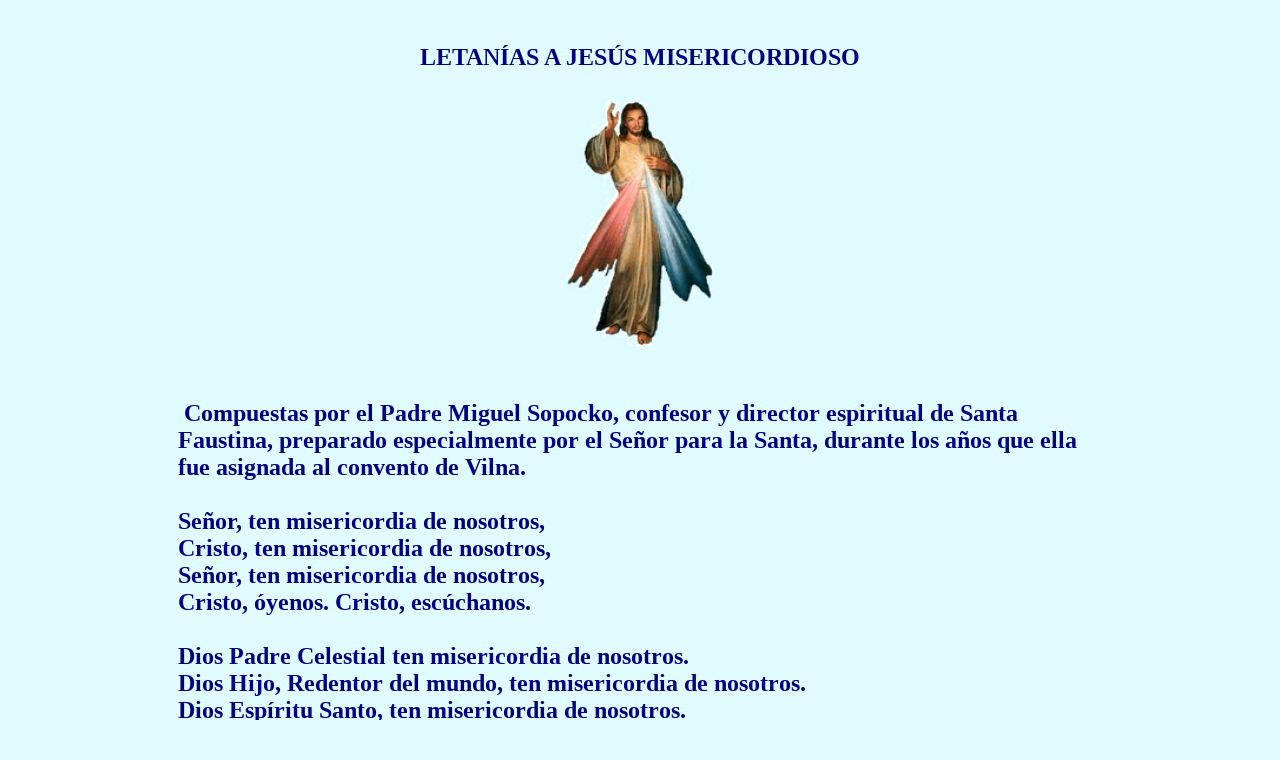

--- FILE ---
content_type: text/html
request_url: https://www.oracionesydevocionescatolicas.com/letanias_jesus_misericordioso.htm
body_size: 3060
content:
<html>

<head>
<meta name="keywords" content="oraciones católicas, devociones, letanías, misericordia, misericordioso,Jesús,">
<META NAME="ROBOTS" CONTENT="NOARCHIVE">
<meta name="GENERATOR" content="Microsoft FrontPage 6.0">
<meta name="ProgId" content="FrontPage.Editor.Document">
<meta http-equiv="Content-Type" content="text/html; charset=windows-1252">
<meta http-equiv="Content-Language" content="es-cl">
<title>LETANIAS A JESUS MISERICORDIOSO</title>
<style>
<!--
 p.MsoNormal
	{mso-style-parent:"";
	margin-bottom:.0001pt;
	font-size:12.0pt;
	font-family:"Times New Roman";
	margin-left:0in; margin-right:0in; margin-top:0in}
.style11 {
	font-family: Verdana, Arial, Helvetica, sans-serif;
	font-size: 14px;
	color: #663300;
}
.style23 {font-family: Verdana, Arial, Helvetica, sans-serif; font-size: 10px; color: #000000; font-weight: bold; }
-->
</style>
<bgsound src="fugue18.mid" loop="1">
</head>

<body bgcolor="#E0FBFD" link="#000080" vlink="#000080" alink="#000080">
 
 

<p class="MsoNormal" style="text-align:justify"><font color="#B33920">
<span style="font-family: Bookman Old Style; font-weight: 700">&nbsp;</span></font></p>
<p class="MsoNormal" style="text-align: justify">
<span style="font-family: Bookman Old Style; font-weight:700">&nbsp;</span></p>
<p class="MsoNormal" align="center"><b>
<font face="Bookman Old Style" size="5" color="#000080">LETANÍAS A JESÚS 
MISERICORDIOSO</font></b></p>
<p class="MsoNormal" align="center">&nbsp;</p>
<p class="MsoNormal" align="center">
<font face="Bookman Old Style">
<img border="0" src="jesusbendice.png" width="146" height="257"></font></p>
<p class="MsoNormal" align="center">&nbsp;</p>
<p class="MsoNormal" align="center">&nbsp;</p>
<p class="MsoNormal">&nbsp;</p>
<p class="MsoNormal" style="margin-left: 170px; margin-right: 170px"><b>
<font face="Bookman Old Style" color="#000080" size="5">&nbsp;Compuestas 
por el Padre Miguel Sopocko, confesor y director espiritual de Santa Faustina, 
preparado especialmente por el Señor para la Santa, durante los años que ella 
fue asignada al convento de Vilna.</font></b></p>
<p class="MsoNormal" style="margin-left: 170px; margin-right: 170px"><b>
<font face="Bookman Old Style" color="#000080" size="5">&nbsp;</font></b></p>
<p class="MsoNormal" style="margin-left: 170px; margin-right: 170px"><b>
<font face="Bookman Old Style" color="#000080" size="5">Señor, 
ten misericordia de nosotros, </font></b></p>
<p class="MsoNormal" style="margin-left: 170px; margin-right: 170px"><b>
<font face="Bookman Old Style" color="#000080" size="5">Cristo, 
ten misericordia de nosotros, </font></b></p>
<p class="MsoNormal" style="margin-left: 170px; margin-right: 170px"><b>
<font face="Bookman Old Style" color="#000080" size="5">Señor, 
ten misericordia de nosotros, </font></b></p>
<p class="MsoNormal" style="margin-left: 170px; margin-right: 170px"><b>
<font face="Bookman Old Style" color="#000080" size="5">Cristo, 
óyenos. Cristo, escúchanos.</font></b></p>
<p class="MsoNormal" style="margin-left: 170px; margin-right: 170px"><b>
<font face="Bookman Old Style" color="#000080" size="5">&nbsp;</font></b></p>
<p class="MsoNormal" style="margin-left: 170px; margin-right: 170px"><b>
<font face="Bookman Old Style" color="#000080" size="5">Dios 
Padre Celestial ten misericordia de nosotros.</font></b></p>
<p class="MsoNormal" style="margin-left: 170px; margin-right: 170px"><b>
<font face="Bookman Old Style" color="#000080" size="5">Dios 
Hijo, Redentor del mundo, ten misericordia de nosotros.</font></b></p>
<p class="MsoNormal" style="margin-left: 170px; margin-right: 170px"><b>
<font face="Bookman Old Style" color="#000080" size="5">Dios 
Espíritu Santo, ten misericordia de nosotros.</font></b></p>
<p class="MsoNormal" style="margin-left: 170px; margin-right: 170px"><b>
<font face="Bookman Old Style" color="#000080" size="5">Santísima 
Trinidad un solo Dios verdadero, ten misericordia de nosotros.</font></b></p>
<p class="MsoNormal" style="margin-left: 170px; margin-right: 170px"><b>
<font face="Bookman Old Style" color="#000080" size="5">&nbsp;</font></b></p>
<p class="MsoNormal" style="margin-left: 170px; margin-right: 170px"><b>
<font size="5" face="Bookman Old Style" color="#000080">Jesús, 
rey de misericordia, por quien fueron creadas las cosas: </font>
<font size="5" face="Bookman Old Style" color="#FF0000">confiamos en Ti.&nbsp; 
</font>
</b></p>
<p class="MsoNormal" style="margin-left: 170px; margin-right: 170px"><b>
<font size="5" face="Bookman Old Style" color="#000080">&nbsp;Jesús, 
rey de misericordia, que has redimido al mundo: </font>
<font size="5" face="Bookman Old Style" color="#FF0000">confiamos en Ti.&nbsp; 
</font>
</b></p>
<p class="MsoNormal" style="margin-left: 170px; margin-right: 170px"><b>
<font size="5" face="Bookman Old Style" color="#000080">Jesús, 
rey de misericordia, que nos has santificado: </font>
<font size="5" face="Bookman Old Style" color="#FF0000">confiamos en Ti.&nbsp; 
</font>
</b></p>
<p class="MsoNormal" style="margin-left: 170px; margin-right: 170px"><b>
<font size="5" face="Bookman Old Style" color="#000080">Jesús, 
rey de misericordia, que nos has revelado el misterio de la Santísima Trinidad:
</font><font size="5" face="Bookman Old Style" color="#FF0000">confiamos en Ti.&nbsp;
</font></b></p>
<p class="MsoNormal" style="margin-left: 170px; margin-right: 170px"><b>
<font size="5" face="Bookman Old Style" color="#000080">Jesús, 
rey de misericordia, que nos has manifestado la omnipotencia divina: </font>
<font size="5" face="Bookman Old Style" color="#FF0000">confiamos en Ti.&nbsp; 
</font>
</b></p>
<p class="MsoNormal" style="margin-left: 170px; margin-right: 170px"><b>
<font size="5" face="Bookman Old Style" color="#000080">Jesús, 
rey de misericordia, que has creado los ángeles: </font>
<font size="5" face="Bookman Old Style" color="#FF0000">confiamos en Ti.&nbsp; 
</font>
</b></p>
<p class="MsoNormal" style="margin-left: 170px; margin-right: 170px"><b>
<font size="5" face="Bookman Old Style" color="#000080">Jesús, 
rey de misericordia, que de la nada nos has llamado a la existencia: </font>
<font size="5" face="Bookman Old Style" color="#FF0000">confiamos en Ti.&nbsp; 
</font>
</b></p>
<p class="MsoNormal" style="margin-left: 170px; margin-right: 170px"><b>
<font size="5" face="Bookman Old Style" color="#000080">Jesús, 
rey de misericordia, que abarcas todo el universo: </font>
<font size="5" face="Bookman Old Style" color="#FF0000">confiamos en Ti.&nbsp; 
</font>
</b></p>
<p class="MsoNormal" style="margin-left: 170px; margin-right: 170px"><b>
<font size="5" face="Bookman Old Style" color="#000080">Jesús, 
rey de misericordia, que nos has dado la vida inmortal: </font>
<font size="5" face="Bookman Old Style" color="#FF0000">confiamos en Ti.&nbsp; 
</font>
</b></p>
<p class="MsoNormal" style="margin-left: 170px; margin-right: 170px"><b>
<font size="5" face="Bookman Old Style" color="#000080">Jesús, 
rey de misericordia, que nos proteges de las penas merecidas: </font>
<font size="5" face="Bookman Old Style" color="#FF0000">confiamos en Ti.&nbsp; 
</font>
</b></p>
<p class="MsoNormal" style="margin-left: 170px; margin-right: 170px"><b>
<font size="5" face="Bookman Old Style" color="#000080">Jesús, 
rey de misericordia, que nos libras de la miseria del pecado: </font>
<font size="5" face="Bookman Old Style" color="#FF0000">confiamos en Ti.&nbsp; 
</font>
</b></p>
<p class="MsoNormal" style="margin-left: 170px; margin-right: 170px"><b>
<font size="5" face="Bookman Old Style" color="#000080">Jesús, 
rey de misericordia, que nos has confiado a María Virgen, Madre de Misericordia:
</font><font size="5" face="Bookman Old Style" color="#FF0000">confiamos en Ti.&nbsp;
</font></b></p>
<p class="MsoNormal" style="margin-left: 170px; margin-right: 170px"><b>
<font size="5" face="Bookman Old Style" color="#000080">Jesús, 
rey de misericordia, que te hiciste hombre para sellar una Nueva Alianza: </font>
<font size="5" face="Bookman Old Style" color="#FF0000">confiamos en Ti.&nbsp; 
</font>
</b></p>
<p class="MsoNormal" style="margin-left: 170px; margin-right: 170px"><b>
<font size="5" face="Bookman Old Style" color="#000080">Jesús, 
rey de misericordia, que sufriste la muerte para salvar a la humanidad: </font>
<font size="5" face="Bookman Old Style" color="#FF0000">confiamos en Ti.&nbsp; 
</font>
</b></p>
<p class="MsoNormal" style="margin-left: 170px; margin-right: 170px"><b>
<font size="5" face="Bookman Old Style" color="#000080">Jesús, 
rey de misericordia, que escuchas a quien recurre a ti: </font>
<font size="5" face="Bookman Old Style" color="#FF0000">confiamos en Ti.&nbsp; 
</font>
</b></p>
<p class="MsoNormal" style="margin-left: 170px; margin-right: 170px"><b>
<font size="5" face="Bookman Old Style" color="#000080">Jesús, 
rey de misericordia, que te anticipas con tu Gracia. </font>
<font size="5" face="Bookman Old Style" color="#FF0000">confiamos en Ti.&nbsp; 
</font>
</b></p>
<p class="MsoNormal" style="margin-left: 170px; margin-right: 170px"><b>
<font size="5" face="Bookman Old Style" color="#000080">Jesús, 
rey de misericordia, que nos has revelado el Misterio de Dios: </font>
<font size="5" face="Bookman Old Style" color="#FF0000">confiamos en Ti.&nbsp; 
</font>
</b></p>
<p class="MsoNormal" style="margin-left: 170px; margin-right: 170px"><b>
<font size="5" face="Bookman Old Style" color="#000080">Jesús, 
rey de misericordia, que nos has dado la Santa Iglesia: </font>
<font size="5" face="Bookman Old Style" color="#FF0000">confiamos en Ti.&nbsp; 
</font>
</b></p>
<p class="MsoNormal" style="margin-left: 170px; margin-right: 170px"><b>
<font size="5" face="Bookman Old Style" color="#000080">Jesús, 
rey de misericordia, que nos has dado los sacramentos de la salvación: </font>
<font size="5" face="Bookman Old Style" color="#FF0000">confiamos en Ti.&nbsp; 
</font>
</b></p>
<p class="MsoNormal" style="margin-left: 170px; margin-right: 170px"><b>
<font size="5" face="Bookman Old Style" color="#000080">Jesús, 
rey de misericordia, que nos limpias con los Sacramentos del Bautismo, 
Penitencia y Unción: </font>
<font size="5" face="Bookman Old Style" color="#FF0000">confiamos en Ti.&nbsp; 
</font></b></p>
<p class="MsoNormal" style="margin-left: 170px; margin-right: 170px"><b>
<font size="5" face="Bookman Old Style" color="#000080">Jesús, 
rey de misericordia, que nos sostienes con los Sacramentos de la Eucaristía y 
del Orden: </font><font size="5" face="Bookman Old Style" color="#FF0000">confiamos en 
Ti.&nbsp; </font></b></p>
<p class="MsoNormal" style="margin-left: 170px; margin-right: 170px"><b>
<font size="5" face="Bookman Old Style" color="#000080">Jesús, 
rey de misericordia, que buscas la conversión de los pecadores: </font>
<font size="5" face="Bookman Old Style" color="#FF0000">confiamos en Ti.&nbsp; 
</font>
</b></p>
<p class="MsoNormal" style="margin-left: 170px; margin-right: 170px"><b>
<font size="5" face="Bookman Old Style" color="#000080">Jesús, 
rey de misericordia, que iluminas a los que no tienen fe: </font>
<font size="5" face="Bookman Old Style" color="#FF0000">confiamos en Ti.&nbsp; 
</font>
</b></p>
<p class="MsoNormal" style="margin-left: 170px; margin-right: 170px"><b>
<font size="5" face="Bookman Old Style" color="#000080">Jesús, 
rey de misericordia, que santificas a los justos: </font>
<font size="5" face="Bookman Old Style" color="#FF0000">confiamos en Ti.&nbsp; 
</font>
</b></p>
<p class="MsoNormal" style="margin-left: 170px; margin-right: 170px"><b>
<font size="5" face="Bookman Old Style" color="#000080">Jesús, 
rey de misericordia, que vives Resucitado con tus llagas: </font>
<font size="5" face="Bookman Old Style" color="#FF0000">confiamos en Ti.&nbsp; 
</font>
</b></p>
<p class="MsoNormal" style="margin-left: 170px; margin-right: 170px"><b>
<font size="5" face="Bookman Old Style" color="#000080">Jesús, 
rey de misericordia, cuyo corazón es fuente de agua viva: </font>
<font size="5" face="Bookman Old Style" color="#FF0000">confiamos en Ti.&nbsp; 
</font>
</b></p>
<p class="MsoNormal" style="margin-left: 170px; margin-right: 170px"><b>
<font size="5" face="Bookman Old Style" color="#000080">Jesús, 
rey de misericordia, alivio de los enfermos y sufrientes: </font>
<font size="5" face="Bookman Old Style" color="#FF0000">confiamos en Ti.&nbsp; 
</font>
</b></p>
<p class="MsoNormal" style="margin-left: 170px; margin-right: 170px"><b>
<font size="5" face="Bookman Old Style" color="#000080">Jesús, 
rey de misericordia, consuelo de los afligidos: </font>
<font size="5" face="Bookman Old Style" color="#FF0000">confiamos en Ti.&nbsp; 
</font>
</b></p>
<p class="MsoNormal" style="margin-left: 170px; margin-right: 170px"><b>
<font size="5" face="Bookman Old Style" color="#000080">Jesús, 
rey de misericordia, esperanza de los que desesperan: </font>
<font size="5" face="Bookman Old Style" color="#FF0000">confiamos en Ti.&nbsp; 
</font>
</b></p>
<p class="MsoNormal" style="margin-left: 170px; margin-right: 170px"><b>
<font size="5" face="Bookman Old Style" color="#000080">Jesús, 
rey de misericordia, refugio de los moribundos: </font>
<font size="5" face="Bookman Old Style" color="#FF0000">confiamos en Ti.&nbsp; 
</font>
</b></p>
<p class="MsoNormal" style="margin-left: 170px; margin-right: 170px"><b>
<font size="5" face="Bookman Old Style" color="#000080">Jesús, 
rey de misericordia, refrigerio de las almas del Purgatorio: </font>
<font size="5" face="Bookman Old Style" color="#FF0000">confiamos en Ti.&nbsp; 
</font>
</b></p>
<p class="MsoNormal" style="margin-left: 170px; margin-right: 170px"><b>
<font size="5" face="Bookman Old Style" color="#000080">Jesús, 
rey de misericordia, corona de todos los santos: </font>
<font size="5" face="Bookman Old Style" color="#FF0000">confiamos en Ti.&nbsp; 
</font>
</b></p>
<p class="MsoNormal" style="margin-left: 170px; margin-right: 170px"><b>
<font size="5" face="Bookman Old Style" color="#000080">Jesús, 
rey de misericordia, alegría de los bienaventurados: </font>
<font size="5" face="Bookman Old Style" color="#FF0000">confiamos en Ti.&nbsp; 
</font>
</b></p>
<p class="MsoNormal" style="margin-left: 170px; margin-right: 170px"><b>
<font size="5" face="Bookman Old Style" color="#000080">Jesús, 
rey de misericordia, fuente inextinguible de milagros: </font>
<font size="5" face="Bookman Old Style" color="#FF0000">confiamos en Ti.&nbsp; 
</font>
</b></p>
<p class="MsoNormal" style="margin-left: 170px; margin-right: 170px"><b>
<font face="Bookman Old Style" color="#000080" size="5">&nbsp;</font></b></p>
<p class="MsoNormal" style="margin-left: 170px; margin-right: 170px">&nbsp;</p>
<p class="MsoNormal" style="margin-left: 170px; margin-right: 170px"><b>
<font face="Bookman Old Style" color="#000080" size="5">Cordero 
de Dios, que quitas los pecados del mundo, perdónanos, Señor. </font></b></p>
<p class="MsoNormal" style="margin-left: 170px; margin-right: 170px"><b>
<font face="Bookman Old Style" color="#000080" size="5">Cordero 
de Dios, que quitas los pecados del mundo, escúchanos, Señor. </font></b></p>
<p class="MsoNormal" style="margin-left: 170px; margin-right: 170px"><b>
<font face="Bookman Old Style" color="#000080" size="5">Cordero 
de Dios, que quitas los pecados del mundo, ten misericordia de nosotros.</font></b></p>
<p class="MsoNormal" style="margin-left: 170px; margin-right: 170px"><b>
<font face="Bookman Old Style" color="#000080" size="5">&nbsp;</font></b></p>
<p class="MsoNormal" style="margin-left: 170px; margin-right: 170px"><b>
<font face="Bookman Old Style" color="#000080" size="5">&nbsp;</font></b></p>


<p class="MsoBodyText" style="margin-bottom: 9px; margin-left:170px; margin-right:170px" align="center"><b>
<font face="Bookman Old Style" size="5" color="#000080">&nbsp;</font></b></p>
<p class="MsoNormal" style="tab-stops: 14.4pt 36.0pt; mso-layout-grid-align: none; text-autospace: none; margin-bottom:9px; margin-left:170px; margin-right:170px" align="center"><b>
<font size="5" color="#000080" face="Bookman Old Style">
<span lang="ES-TRAD" style="mso-bidi-font-size: 11.0pt; mso-ansi-language: ES-TRAD">
&nbsp;</span><span lang="es" style="mso-bidi-font-size: 11.0pt; mso-ansi-language: ES-TRAD"><a href="letanias.htm"><font color="#000080">Página 
Anterior</font></a></span></font><span lang="ES-TRAD" style="mso-bidi-font-size: 11.0pt; mso-ansi-language: ES-TRAD"><span lang="ES-TRAD" style="mso-bidi-font-size:10.0pt;
font-family:&quot;Bookman Old Style&quot;;mso-ansi-language:ES-TRAD"><font color="#000080" face="Bookman Old Style"><o:p><font size="5">&nbsp;</font></o:p></font></span><font face="Bookman Old Style" color="#000080" size="5"><o:p>(</o:p></font></span><font face="Bookman Old Style" color="#000080" size="5"><o:p><span lang="es" style="mso-bidi-font-size: 11.0pt; mso-ansi-language: ES-TRAD">Letanías</span><span lang="ES-TRAD" style="mso-bidi-font-size: 11.0pt; mso-ansi-language: ES-TRAD">)</span></o:p></font></b></p>
<p class="MsoNormal" style="tab-stops: 14.4pt 36.0pt; mso-layout-grid-align: none; text-autospace: none; margin-bottom: 9px; margin-left:170px; margin-right:170px" align="center">
<b><font face="Bookman Old Style" size="5" color="#000080">&nbsp;</font></b><o:p><font face="Bookman Old Style"><b><font size="5" color="#D79100"><a href="letanias_arcangeles.htm"><font color="#000080">Página
Siguiente</font></a></font><font size="5" color="#000080"> </font></b></font></o:p><b>
<font color="#000080" size="5" face="Bookman Old Style">(<span lang="es">Letanías 
de lo arcángeles</span>)</font></b></p>
<p class="MsoNormal" align="center" style="margin-left: 170px; margin-right: 170px">
&nbsp;</p>
<p class="MsoNormal" align="center" style="margin-left: 170px; margin-right: 170px">
&nbsp;</p>
<p class="MsoNormal" align="justify" style="margin-left: 170px; margin-right: 170px">
&nbsp;</p>

<p align="center" style="margin-left: 170px; margin-right: 170px">&nbsp;</p>

<p class="MsoNormal" align="center" style="margin-bottom: 10px">
<span style="font-family: Bookman Old Style; font-weight: 700" lang="es">
<font color="#000080" size="5">Páginas principales</font></span></p>
<p align="center" style="margin-bottom: 10px">&nbsp;</p>
<p align="center" style="margin-bottom: 22px"><b><a href="portada.htm">
<font face="Bookman Old Style" size="5">Portada</font></a></b></p>
<p class="MsoNormal" align="center" style="margin-bottom: 22px">
<span lang="es"><font color="#FFFFFF" size="5">
<span style="font-family: Bookman Old Style; font-weight: 700">
<a href="temario.htm">Índice General y páginas misceláneas</a></span></font></span></p>
<p class="MsoNormal" align="center" style="margin-bottom: 22px"><span lang="es"><b>
<font face="Bookman Old Style" color="#FFFFFF"><a href="Dios_Padre.htm">
<font size="5">Dios 
Padre habla a Sus hijos</font></a></font></b></span></p>
<p class="MsoNormal" align="center" style="margin-bottom: 22px">
<span style="font-family: Bookman Old Style; font-weight: 700">
<font size="5" color="#FFFFFF">&nbsp;</font></span><span lang="es"><font color="#FFFFFF"><span style="font-family: Bookman Old Style; font-weight: 700"><a href="meditaciones.htm"><font size="5">Meditemos 
con Jesús (importante)</font></a></span></font></span></p>
<font FACE="Bookman Old Style" SIZE="3">

<p class="MsoNormal" align="center" style="margin-bottom: 22px">
<span lang="es"><b><font face="Bookman Old Style" size="5">
<a href="mensajes_maria.htm">Reflexiones y mensajes de María</a></font></b></span></p>

</font>
<font FACE="Bookman Old Style" SIZE="5" color="#FFFFFF">

<p class="MsoNormal" align="center" style="margin-bottom: 22px">
<font face="Bookman Old Style" size="5">
<b><span lang="es"><a href="de_regreso.htm">De Regreso a Peñablanca</a></span></b></font></p>

</font>
<p class="MsoNormal" align="center" style="margin-bottom: 22px"><span lang="es"><b>
<font face="Bookman Old Style" size="5" color="#FFFFCC">
<a href="libro_de_la_verdad.htm">Mensajes: El Libro de la 
Verdad</a></font></b></span></p>
<p class="MsoNormal" align="center" style="margin-bottom: 22px"><span lang="es"><b>
<font face="Bookman Old Style" size="5" color="#FFFFCC">
<a href="mensajes_san_miguel.htm">Mensajes de San Miguel 
Arcángel</a></font></b></span></p>
<p class="MsoNormal" align="center" style="margin-bottom: 22px"><font color="#FFFFFF">
<span style="font-family: Bookman Old Style; font-weight: 700"><font size="5">
<a href="oraciones.htm"><span lang="es">Oraciones diversas</span></a></font></span></font></p>
<p class="MsoNormal" align="center" style="margin-bottom: 22px"><font size="5">
<span style="font-family: Bookman Old Style; font-weight: 700">
<a href="letanias.htm">Selección de Letanías</a></span></font></p>
<p class="MsoNormal" align="center" style="margin-bottom: 22px"><font size="5">
<span style="font-family: Bookman Old Style; font-weight: 700">
<a href="novenas.htm">Selección de Novenas</a></span></font></p>
<p class="MsoNormal" align="center" style="margin-bottom: 22px"><font color="#FFFFFF">
<span style="font-family: Bookman Old Style; font-weight: 700"><font size="5">
<a href="virgenmaria.htm"><span lang="es">Oraciones Virgen María</span></a></font></span></font></p>

<p class="MsoNormal" align="center" style="margin-bottom: 22px">
<span style="font-family: Bookman Old Style; font-weight: 700" lang="es">
<font color="#FFFFFF" size="5"><a href="videos.htm">Videos de música religiosa (popular)</a></a></font></span></p>

<p class="MsoNormal" align="center" style="margin-bottom: 22px"><span lang="es"><b>
<font face="Bookman Old Style">
<a href="Rosarios_Coronas_Coronillas.htm">
<font size="5">Rosarios, Coronas y Coronillas</font></a></font></b></span></p>
<p class="MsoNormal" align="center" style="margin-bottom: 22px"><span lang="es"><b>
<font face="Bookman Old Style" size="5" color="#FFFFFF"><a href="aborto.htm">
El 
Aborto, no</a></font></b></span></p>
<p class="MsoNormal" align="center" style="margin-bottom: 22px"><b>
<font face="Bookman Old Style" color="#FFFFFF" size="5">
<a href="biblioteca.htm">Nuestra Biblioteca</a></font></b></p>
<p class="MsoNormal" align="center" style="margin-bottom: 22px"><span lang="es"><b>
<font face="Bookman Old Style" color="#FFFFFF" size="5"><a href="hablemos.htm">
Hablemos 
de....</a></font></b></span></p>
<p class="MsoNormal" align="center" style="margin-bottom: 22px">
<span lang="es"><b><font face="Bookman Old Style" size="5" color="#000080">
<a href="prayers.htm">Prayers (English)</a></font></b></span></p>
<p align="center" style="margin-bottom: 22px">&nbsp;</p>
<p class="MsoNormal" align="justify" style="margin-left: 170px; margin-right: 170px">
&nbsp;</p>
<p class="MsoNormal" align="center" style="margin-left: 170px; margin-right: 170px">&nbsp;</p>
<p class="MsoNormal" align="center" style="margin-left: 170px; margin-right: 170px">&nbsp;</p>
<p class="MsoNormal" align="center" style="margin-left: 170px; margin-right: 170px">&nbsp;</p>

<p class="MsoNormal" align="center" style="margin-left: 170px; margin-right: 170px">
<b>
<font color="#000080" face="Bookman Old Style" size="5"><i>Esta página pertenece al sitio&nbsp; &quot;Oraciones y Devociones 
Católicas&quot;</i></font></b></p>
<p class="MsoNormal" align="center" style="margin-left: 170px; margin-right: 170px">
<font face="Bookman Old Style" size="5">
<i><b>
<font color="#000080">Visite siempre la </font><a href="portada.htm">
<font color="#000080">P</font></a><font color="#C0C0C0"><a href="portada.htm"><font color="#000080">ortada</font></a></font><font color="#000080"> del sitio, siempre hay algo nuevo ahí.</font></b></i></font></p>
<p class="MsoNormal" align="center" style="margin-left: 170px; margin-right: 170px">&nbsp;</p>
<p class="MsoNormal" align="center" style="margin-left: 170px; margin-right: 170px">
<b>
<font color="#B33920" face="Bookman Old Style" size="5">&nbsp; </font></b></p>
<p class="MsoNormal" align="justify" style="margin-left: 170px; margin-right: 170px">&nbsp;</p>


<p align="justify" style="margin-left: 170px; margin-right: 170px">&nbsp;


</body>

</html>